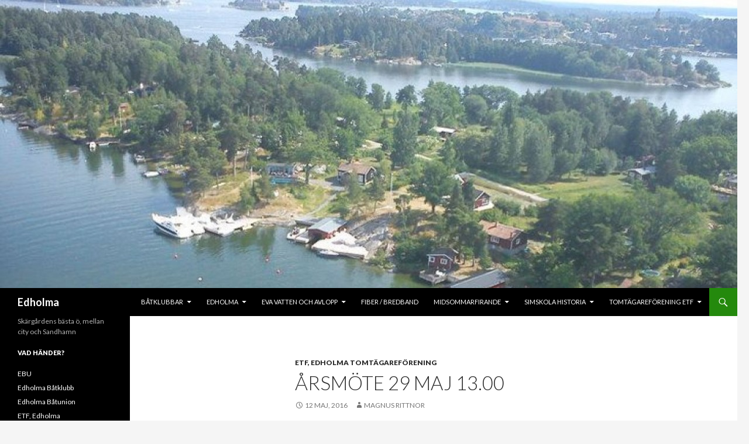

--- FILE ---
content_type: text/html; charset=UTF-8
request_url: http://www.edholma.org/etf-styrelsen/arsmote-29-maj-13-00/
body_size: 7345
content:
<!DOCTYPE html>
<!--[if IE 7]>
<html class="ie ie7" lang="sv-SE">
<![endif]-->
<!--[if IE 8]>
<html class="ie ie8" lang="sv-SE">
<![endif]-->
<!--[if !(IE 7) & !(IE 8)]><!-->
<html lang="sv-SE">
<!--<![endif]-->
<head>
	<meta charset="UTF-8">
	<meta name="viewport" content="width=device-width">
	<title>Årsmöte 29 maj 13.00 | Edholma</title>
	<link rel="profile" href="http://gmpg.org/xfn/11">
	<link rel="pingback" href="http://www.edholma.org/xmlrpc.php">
	<!--[if lt IE 9]>
	<script src="http://www.edholma.org/wp-content/themes/twentyfourteen/js/html5.js"></script>
	<![endif]-->
	<meta name='robots' content='max-image-preview:large' />
<link rel='dns-prefetch' href='//fonts.googleapis.com' />
<link href='https://fonts.gstatic.com' crossorigin rel='preconnect' />
<link rel="alternate" type="application/rss+xml" title="Edholma &raquo; Webbflöde" href="http://www.edholma.org/feed/" />
<link rel="alternate" type="application/rss+xml" title="Edholma &raquo; Kommentarsflöde" href="http://www.edholma.org/comments/feed/" />
<link rel="alternate" type="application/rss+xml" title="Edholma &raquo; Kommentarsflöde för Årsmöte 29 maj 13.00" href="http://www.edholma.org/etf-styrelsen/arsmote-29-maj-13-00/feed/" />
<script type="text/javascript">
/* <![CDATA[ */
window._wpemojiSettings = {"baseUrl":"https:\/\/s.w.org\/images\/core\/emoji\/15.0.3\/72x72\/","ext":".png","svgUrl":"https:\/\/s.w.org\/images\/core\/emoji\/15.0.3\/svg\/","svgExt":".svg","source":{"concatemoji":"http:\/\/www.edholma.org\/wp-includes\/js\/wp-emoji-release.min.js?ver=6.5.7"}};
/*! This file is auto-generated */
!function(i,n){var o,s,e;function c(e){try{var t={supportTests:e,timestamp:(new Date).valueOf()};sessionStorage.setItem(o,JSON.stringify(t))}catch(e){}}function p(e,t,n){e.clearRect(0,0,e.canvas.width,e.canvas.height),e.fillText(t,0,0);var t=new Uint32Array(e.getImageData(0,0,e.canvas.width,e.canvas.height).data),r=(e.clearRect(0,0,e.canvas.width,e.canvas.height),e.fillText(n,0,0),new Uint32Array(e.getImageData(0,0,e.canvas.width,e.canvas.height).data));return t.every(function(e,t){return e===r[t]})}function u(e,t,n){switch(t){case"flag":return n(e,"\ud83c\udff3\ufe0f\u200d\u26a7\ufe0f","\ud83c\udff3\ufe0f\u200b\u26a7\ufe0f")?!1:!n(e,"\ud83c\uddfa\ud83c\uddf3","\ud83c\uddfa\u200b\ud83c\uddf3")&&!n(e,"\ud83c\udff4\udb40\udc67\udb40\udc62\udb40\udc65\udb40\udc6e\udb40\udc67\udb40\udc7f","\ud83c\udff4\u200b\udb40\udc67\u200b\udb40\udc62\u200b\udb40\udc65\u200b\udb40\udc6e\u200b\udb40\udc67\u200b\udb40\udc7f");case"emoji":return!n(e,"\ud83d\udc26\u200d\u2b1b","\ud83d\udc26\u200b\u2b1b")}return!1}function f(e,t,n){var r="undefined"!=typeof WorkerGlobalScope&&self instanceof WorkerGlobalScope?new OffscreenCanvas(300,150):i.createElement("canvas"),a=r.getContext("2d",{willReadFrequently:!0}),o=(a.textBaseline="top",a.font="600 32px Arial",{});return e.forEach(function(e){o[e]=t(a,e,n)}),o}function t(e){var t=i.createElement("script");t.src=e,t.defer=!0,i.head.appendChild(t)}"undefined"!=typeof Promise&&(o="wpEmojiSettingsSupports",s=["flag","emoji"],n.supports={everything:!0,everythingExceptFlag:!0},e=new Promise(function(e){i.addEventListener("DOMContentLoaded",e,{once:!0})}),new Promise(function(t){var n=function(){try{var e=JSON.parse(sessionStorage.getItem(o));if("object"==typeof e&&"number"==typeof e.timestamp&&(new Date).valueOf()<e.timestamp+604800&&"object"==typeof e.supportTests)return e.supportTests}catch(e){}return null}();if(!n){if("undefined"!=typeof Worker&&"undefined"!=typeof OffscreenCanvas&&"undefined"!=typeof URL&&URL.createObjectURL&&"undefined"!=typeof Blob)try{var e="postMessage("+f.toString()+"("+[JSON.stringify(s),u.toString(),p.toString()].join(",")+"));",r=new Blob([e],{type:"text/javascript"}),a=new Worker(URL.createObjectURL(r),{name:"wpTestEmojiSupports"});return void(a.onmessage=function(e){c(n=e.data),a.terminate(),t(n)})}catch(e){}c(n=f(s,u,p))}t(n)}).then(function(e){for(var t in e)n.supports[t]=e[t],n.supports.everything=n.supports.everything&&n.supports[t],"flag"!==t&&(n.supports.everythingExceptFlag=n.supports.everythingExceptFlag&&n.supports[t]);n.supports.everythingExceptFlag=n.supports.everythingExceptFlag&&!n.supports.flag,n.DOMReady=!1,n.readyCallback=function(){n.DOMReady=!0}}).then(function(){return e}).then(function(){var e;n.supports.everything||(n.readyCallback(),(e=n.source||{}).concatemoji?t(e.concatemoji):e.wpemoji&&e.twemoji&&(t(e.twemoji),t(e.wpemoji)))}))}((window,document),window._wpemojiSettings);
/* ]]> */
</script>
<style id='wp-emoji-styles-inline-css' type='text/css'>

	img.wp-smiley, img.emoji {
		display: inline !important;
		border: none !important;
		box-shadow: none !important;
		height: 1em !important;
		width: 1em !important;
		margin: 0 0.07em !important;
		vertical-align: -0.1em !important;
		background: none !important;
		padding: 0 !important;
	}
</style>
<link rel='stylesheet' id='wp-block-library-css' href='http://www.edholma.org/wp-includes/css/dist/block-library/style.min.css?ver=6.5.7' type='text/css' media='all' />
<style id='classic-theme-styles-inline-css' type='text/css'>
/*! This file is auto-generated */
.wp-block-button__link{color:#fff;background-color:#32373c;border-radius:9999px;box-shadow:none;text-decoration:none;padding:calc(.667em + 2px) calc(1.333em + 2px);font-size:1.125em}.wp-block-file__button{background:#32373c;color:#fff;text-decoration:none}
</style>
<style id='global-styles-inline-css' type='text/css'>
body{--wp--preset--color--black: #000000;--wp--preset--color--cyan-bluish-gray: #abb8c3;--wp--preset--color--white: #ffffff;--wp--preset--color--pale-pink: #f78da7;--wp--preset--color--vivid-red: #cf2e2e;--wp--preset--color--luminous-vivid-orange: #ff6900;--wp--preset--color--luminous-vivid-amber: #fcb900;--wp--preset--color--light-green-cyan: #7bdcb5;--wp--preset--color--vivid-green-cyan: #00d084;--wp--preset--color--pale-cyan-blue: #8ed1fc;--wp--preset--color--vivid-cyan-blue: #0693e3;--wp--preset--color--vivid-purple: #9b51e0;--wp--preset--gradient--vivid-cyan-blue-to-vivid-purple: linear-gradient(135deg,rgba(6,147,227,1) 0%,rgb(155,81,224) 100%);--wp--preset--gradient--light-green-cyan-to-vivid-green-cyan: linear-gradient(135deg,rgb(122,220,180) 0%,rgb(0,208,130) 100%);--wp--preset--gradient--luminous-vivid-amber-to-luminous-vivid-orange: linear-gradient(135deg,rgba(252,185,0,1) 0%,rgba(255,105,0,1) 100%);--wp--preset--gradient--luminous-vivid-orange-to-vivid-red: linear-gradient(135deg,rgba(255,105,0,1) 0%,rgb(207,46,46) 100%);--wp--preset--gradient--very-light-gray-to-cyan-bluish-gray: linear-gradient(135deg,rgb(238,238,238) 0%,rgb(169,184,195) 100%);--wp--preset--gradient--cool-to-warm-spectrum: linear-gradient(135deg,rgb(74,234,220) 0%,rgb(151,120,209) 20%,rgb(207,42,186) 40%,rgb(238,44,130) 60%,rgb(251,105,98) 80%,rgb(254,248,76) 100%);--wp--preset--gradient--blush-light-purple: linear-gradient(135deg,rgb(255,206,236) 0%,rgb(152,150,240) 100%);--wp--preset--gradient--blush-bordeaux: linear-gradient(135deg,rgb(254,205,165) 0%,rgb(254,45,45) 50%,rgb(107,0,62) 100%);--wp--preset--gradient--luminous-dusk: linear-gradient(135deg,rgb(255,203,112) 0%,rgb(199,81,192) 50%,rgb(65,88,208) 100%);--wp--preset--gradient--pale-ocean: linear-gradient(135deg,rgb(255,245,203) 0%,rgb(182,227,212) 50%,rgb(51,167,181) 100%);--wp--preset--gradient--electric-grass: linear-gradient(135deg,rgb(202,248,128) 0%,rgb(113,206,126) 100%);--wp--preset--gradient--midnight: linear-gradient(135deg,rgb(2,3,129) 0%,rgb(40,116,252) 100%);--wp--preset--font-size--small: 13px;--wp--preset--font-size--medium: 20px;--wp--preset--font-size--large: 36px;--wp--preset--font-size--x-large: 42px;--wp--preset--spacing--20: 0.44rem;--wp--preset--spacing--30: 0.67rem;--wp--preset--spacing--40: 1rem;--wp--preset--spacing--50: 1.5rem;--wp--preset--spacing--60: 2.25rem;--wp--preset--spacing--70: 3.38rem;--wp--preset--spacing--80: 5.06rem;--wp--preset--shadow--natural: 6px 6px 9px rgba(0, 0, 0, 0.2);--wp--preset--shadow--deep: 12px 12px 50px rgba(0, 0, 0, 0.4);--wp--preset--shadow--sharp: 6px 6px 0px rgba(0, 0, 0, 0.2);--wp--preset--shadow--outlined: 6px 6px 0px -3px rgba(255, 255, 255, 1), 6px 6px rgba(0, 0, 0, 1);--wp--preset--shadow--crisp: 6px 6px 0px rgba(0, 0, 0, 1);}:where(.is-layout-flex){gap: 0.5em;}:where(.is-layout-grid){gap: 0.5em;}body .is-layout-flex{display: flex;}body .is-layout-flex{flex-wrap: wrap;align-items: center;}body .is-layout-flex > *{margin: 0;}body .is-layout-grid{display: grid;}body .is-layout-grid > *{margin: 0;}:where(.wp-block-columns.is-layout-flex){gap: 2em;}:where(.wp-block-columns.is-layout-grid){gap: 2em;}:where(.wp-block-post-template.is-layout-flex){gap: 1.25em;}:where(.wp-block-post-template.is-layout-grid){gap: 1.25em;}.has-black-color{color: var(--wp--preset--color--black) !important;}.has-cyan-bluish-gray-color{color: var(--wp--preset--color--cyan-bluish-gray) !important;}.has-white-color{color: var(--wp--preset--color--white) !important;}.has-pale-pink-color{color: var(--wp--preset--color--pale-pink) !important;}.has-vivid-red-color{color: var(--wp--preset--color--vivid-red) !important;}.has-luminous-vivid-orange-color{color: var(--wp--preset--color--luminous-vivid-orange) !important;}.has-luminous-vivid-amber-color{color: var(--wp--preset--color--luminous-vivid-amber) !important;}.has-light-green-cyan-color{color: var(--wp--preset--color--light-green-cyan) !important;}.has-vivid-green-cyan-color{color: var(--wp--preset--color--vivid-green-cyan) !important;}.has-pale-cyan-blue-color{color: var(--wp--preset--color--pale-cyan-blue) !important;}.has-vivid-cyan-blue-color{color: var(--wp--preset--color--vivid-cyan-blue) !important;}.has-vivid-purple-color{color: var(--wp--preset--color--vivid-purple) !important;}.has-black-background-color{background-color: var(--wp--preset--color--black) !important;}.has-cyan-bluish-gray-background-color{background-color: var(--wp--preset--color--cyan-bluish-gray) !important;}.has-white-background-color{background-color: var(--wp--preset--color--white) !important;}.has-pale-pink-background-color{background-color: var(--wp--preset--color--pale-pink) !important;}.has-vivid-red-background-color{background-color: var(--wp--preset--color--vivid-red) !important;}.has-luminous-vivid-orange-background-color{background-color: var(--wp--preset--color--luminous-vivid-orange) !important;}.has-luminous-vivid-amber-background-color{background-color: var(--wp--preset--color--luminous-vivid-amber) !important;}.has-light-green-cyan-background-color{background-color: var(--wp--preset--color--light-green-cyan) !important;}.has-vivid-green-cyan-background-color{background-color: var(--wp--preset--color--vivid-green-cyan) !important;}.has-pale-cyan-blue-background-color{background-color: var(--wp--preset--color--pale-cyan-blue) !important;}.has-vivid-cyan-blue-background-color{background-color: var(--wp--preset--color--vivid-cyan-blue) !important;}.has-vivid-purple-background-color{background-color: var(--wp--preset--color--vivid-purple) !important;}.has-black-border-color{border-color: var(--wp--preset--color--black) !important;}.has-cyan-bluish-gray-border-color{border-color: var(--wp--preset--color--cyan-bluish-gray) !important;}.has-white-border-color{border-color: var(--wp--preset--color--white) !important;}.has-pale-pink-border-color{border-color: var(--wp--preset--color--pale-pink) !important;}.has-vivid-red-border-color{border-color: var(--wp--preset--color--vivid-red) !important;}.has-luminous-vivid-orange-border-color{border-color: var(--wp--preset--color--luminous-vivid-orange) !important;}.has-luminous-vivid-amber-border-color{border-color: var(--wp--preset--color--luminous-vivid-amber) !important;}.has-light-green-cyan-border-color{border-color: var(--wp--preset--color--light-green-cyan) !important;}.has-vivid-green-cyan-border-color{border-color: var(--wp--preset--color--vivid-green-cyan) !important;}.has-pale-cyan-blue-border-color{border-color: var(--wp--preset--color--pale-cyan-blue) !important;}.has-vivid-cyan-blue-border-color{border-color: var(--wp--preset--color--vivid-cyan-blue) !important;}.has-vivid-purple-border-color{border-color: var(--wp--preset--color--vivid-purple) !important;}.has-vivid-cyan-blue-to-vivid-purple-gradient-background{background: var(--wp--preset--gradient--vivid-cyan-blue-to-vivid-purple) !important;}.has-light-green-cyan-to-vivid-green-cyan-gradient-background{background: var(--wp--preset--gradient--light-green-cyan-to-vivid-green-cyan) !important;}.has-luminous-vivid-amber-to-luminous-vivid-orange-gradient-background{background: var(--wp--preset--gradient--luminous-vivid-amber-to-luminous-vivid-orange) !important;}.has-luminous-vivid-orange-to-vivid-red-gradient-background{background: var(--wp--preset--gradient--luminous-vivid-orange-to-vivid-red) !important;}.has-very-light-gray-to-cyan-bluish-gray-gradient-background{background: var(--wp--preset--gradient--very-light-gray-to-cyan-bluish-gray) !important;}.has-cool-to-warm-spectrum-gradient-background{background: var(--wp--preset--gradient--cool-to-warm-spectrum) !important;}.has-blush-light-purple-gradient-background{background: var(--wp--preset--gradient--blush-light-purple) !important;}.has-blush-bordeaux-gradient-background{background: var(--wp--preset--gradient--blush-bordeaux) !important;}.has-luminous-dusk-gradient-background{background: var(--wp--preset--gradient--luminous-dusk) !important;}.has-pale-ocean-gradient-background{background: var(--wp--preset--gradient--pale-ocean) !important;}.has-electric-grass-gradient-background{background: var(--wp--preset--gradient--electric-grass) !important;}.has-midnight-gradient-background{background: var(--wp--preset--gradient--midnight) !important;}.has-small-font-size{font-size: var(--wp--preset--font-size--small) !important;}.has-medium-font-size{font-size: var(--wp--preset--font-size--medium) !important;}.has-large-font-size{font-size: var(--wp--preset--font-size--large) !important;}.has-x-large-font-size{font-size: var(--wp--preset--font-size--x-large) !important;}
.wp-block-navigation a:where(:not(.wp-element-button)){color: inherit;}
:where(.wp-block-post-template.is-layout-flex){gap: 1.25em;}:where(.wp-block-post-template.is-layout-grid){gap: 1.25em;}
:where(.wp-block-columns.is-layout-flex){gap: 2em;}:where(.wp-block-columns.is-layout-grid){gap: 2em;}
.wp-block-pullquote{font-size: 1.5em;line-height: 1.6;}
</style>
<link rel='stylesheet' id='cptch_stylesheet-css' href='http://www.edholma.org/wp-content/plugins/captcha/css/front_end_style.css?ver=4.4.5' type='text/css' media='all' />
<link rel='stylesheet' id='dashicons-css' href='http://www.edholma.org/wp-includes/css/dashicons.min.css?ver=6.5.7' type='text/css' media='all' />
<link rel='stylesheet' id='cptch_desktop_style-css' href='http://www.edholma.org/wp-content/plugins/captcha/css/desktop_style.css?ver=4.4.5' type='text/css' media='all' />
<link rel='stylesheet' id='twentyfourteen-lato-css' href='https://fonts.googleapis.com/css?family=Lato%3A300%2C400%2C700%2C900%2C300italic%2C400italic%2C700italic&#038;subset=latin%2Clatin-ext' type='text/css' media='all' />
<link rel='stylesheet' id='genericons-css' href='http://www.edholma.org/wp-content/themes/twentyfourteen/genericons/genericons.css?ver=3.0.3' type='text/css' media='all' />
<link rel='stylesheet' id='twentyfourteen-style-css' href='http://www.edholma.org/wp-content/themes/twentyfourteen/style.css?ver=6.5.7' type='text/css' media='all' />
<!--[if lt IE 9]>
<link rel='stylesheet' id='twentyfourteen-ie-css' href='http://www.edholma.org/wp-content/themes/twentyfourteen/css/ie.css?ver=20131205' type='text/css' media='all' />
<![endif]-->
<script type="text/javascript" src="http://www.edholma.org/wp-includes/js/jquery/jquery.min.js?ver=3.7.1" id="jquery-core-js"></script>
<script type="text/javascript" src="http://www.edholma.org/wp-includes/js/jquery/jquery-migrate.min.js?ver=3.4.1" id="jquery-migrate-js"></script>
<link rel="https://api.w.org/" href="http://www.edholma.org/wp-json/" /><link rel="alternate" type="application/json" href="http://www.edholma.org/wp-json/wp/v2/posts/610" /><link rel="EditURI" type="application/rsd+xml" title="RSD" href="http://www.edholma.org/xmlrpc.php?rsd" />
<meta name="generator" content="WordPress 6.5.7" />
<link rel="canonical" href="http://www.edholma.org/etf-styrelsen/arsmote-29-maj-13-00/" />
<link rel='shortlink' href='http://www.edholma.org/?p=610' />
<link rel="alternate" type="application/json+oembed" href="http://www.edholma.org/wp-json/oembed/1.0/embed?url=http%3A%2F%2Fwww.edholma.org%2Fetf-styrelsen%2Farsmote-29-maj-13-00%2F" />
<link rel="alternate" type="text/xml+oembed" href="http://www.edholma.org/wp-json/oembed/1.0/embed?url=http%3A%2F%2Fwww.edholma.org%2Fetf-styrelsen%2Farsmote-29-maj-13-00%2F&#038;format=xml" />
</head>

<body class="post-template-default single single-post postid-610 single-format-standard group-blog header-image full-width singular">
<div id="page" class="hfeed site">
		<div id="site-header">
		<a href="http://www.edholma.org/" rel="home">
			<img src="http://www.edholma.org/wp-content/uploads/2014/09/cropped-cropped-edholma.jpg" width="1260" height="493" alt="Edholma">
		</a>
	</div>
	
	<header id="masthead" class="site-header" role="banner">
		<div class="header-main">
			<h1 class="site-title"><a href="http://www.edholma.org/" rel="home">Edholma</a></h1>

			<div class="search-toggle">
				<a href="#search-container" class="screen-reader-text" aria-expanded="false" aria-controls="search-container">Sök</a>
			</div>

			<nav id="primary-navigation" class="site-navigation primary-navigation" role="navigation">
				<button class="menu-toggle">Primär meny</button>
				<a class="screen-reader-text skip-link" href="#content">Gå till innehåll</a>
				<div id="primary-menu" class="nav-menu"><ul>
<li class="page_item page-item-6 page_item_has_children"><a href="http://www.edholma.org/batklubbar/">Båtklubbar</a>
<ul class='children'>
	<li class="page_item page-item-10"><a href="http://www.edholma.org/batklubbar/edholma-batklubb/">Edholma Båtklubb EBK</a></li>
	<li class="page_item page-item-8"><a href="http://www.edholma.org/batklubbar/edholma-batunion-ebu/">Edholma Båtunion EBU</a></li>
</ul>
</li>
<li class="page_item page-item-561 page_item_has_children"><a href="http://www.edholma.org/edholma/">Edholma</a>
<ul class='children'>
	<li class="page_item page-item-2"><a href="http://www.edholma.org/edholma/about/">Om Edholma</a></li>
	<li class="page_item page-item-32"><a href="http://www.edholma.org/edholma/edholmas-historia/">Edholmas historia</a></li>
	<li class="page_item page-item-40"><a href="http://www.edholma.org/edholma/sopor/">Sopor</a></li>
	<li class="page_item page-item-320"><a href="http://www.edholma.org/edholma/bilder/">Bilder</a></li>
	<li class="page_item page-item-35"><a href="http://www.edholma.org/edholma/fortet/">Fortet</a></li>
</ul>
</li>
<li class="page_item page-item-19 page_item_has_children"><a href="http://www.edholma.org/vatten-och-avlopp/">EVA Vatten och avlopp</a>
<ul class='children'>
	<li class="page_item page-item-555"><a href="http://www.edholma.org/vatten-och-avlopp/stadgar-och-protokoll/">Stadgar och protokoll</a></li>
	<li class="page_item page-item-84"><a href="http://www.edholma.org/vatten-och-avlopp/styrelse/">Styrelse</a></li>
	<li class="page_item page-item-265"><a href="http://www.edholma.org/vatten-och-avlopp/driftproblem/">Driftproblem</a></li>
</ul>
</li>
<li class="page_item page-item-577"><a href="http://www.edholma.org/fiber-bredband/">Fiber / bredband</a></li>
<li class="page_item page-item-26 page_item_has_children"><a href="http://www.edholma.org/midsommarfirande/">Midsommarfirande</a>
<ul class='children'>
	<li class="page_item page-item-490"><a href="http://www.edholma.org/midsommarfirande/midsommarfirande-2014/">Midsommar 2014</a></li>
	<li class="page_item page-item-488"><a href="http://www.edholma.org/midsommarfirande/midsommar-2015/">Midsommar 2015</a></li>
	<li class="page_item page-item-719"><a href="http://www.edholma.org/midsommarfirande/midsommar-2017/">Midsommar 2017</a></li>
	<li class="page_item page-item-820"><a href="http://www.edholma.org/midsommarfirande/midsommar-2018/">Midsommar 2018</a></li>
	<li class="page_item page-item-870"><a href="http://www.edholma.org/midsommarfirande/midsommar-2019/">MIDSOMMAR 2019</a></li>
	<li class="page_item page-item-937"><a href="http://www.edholma.org/midsommarfirande/midsommar-2020/">Midsommar 2020</a></li>
	<li class="page_item page-item-558"><a href="http://www.edholma.org/midsommarfirande/tider-datum-historia-och-bilder/">Tider datum historia och bilder</a></li>
</ul>
</li>
<li class="page_item page-item-210 page_item_has_children"><a href="http://www.edholma.org/simskola/">Simskola historia</a>
<ul class='children'>
	<li class="page_item page-item-634"><a href="http://www.edholma.org/simskola/simskola-2016/">Simskola 2016</a></li>
	<li class="page_item page-item-882"><a href="http://www.edholma.org/simskola/simskola-2019/">Simskola 2019</a></li>
</ul>
</li>
<li class="page_item page-item-13 page_item_has_children"><a href="http://www.edholma.org/tomtagarforening-etf/">Tomtägareförening ETF</a>
<ul class='children'>
	<li class="page_item page-item-564"><a href="http://www.edholma.org/tomtagarforening-etf/styrelse-och-stadgar/">Styrelse och stadgar</a></li>
	<li class="page_item page-item-523"><a href="http://www.edholma.org/tomtagarforening-etf/etf-arsavgift/">ETF årsavgift</a></li>
	<li class="page_item page-item-15"><a href="http://www.edholma.org/tomtagarforening-etf/etf-arsmoten/">ETF Årsmöten</a></li>
</ul>
</li>
</ul></div>
			</nav>
		</div>

		<div id="search-container" class="search-box-wrapper hide">
			<div class="search-box">
				<form role="search" method="get" class="search-form" action="http://www.edholma.org/">
				<label>
					<span class="screen-reader-text">Sök efter:</span>
					<input type="search" class="search-field" placeholder="Sök …" value="" name="s" />
				</label>
				<input type="submit" class="search-submit" value="Sök" />
			</form>			</div>
		</div>
	</header><!-- #masthead -->

	<div id="main" class="site-main">

	<div id="primary" class="content-area">
		<div id="content" class="site-content" role="main">
			
<article id="post-610" class="post-610 post type-post status-publish format-standard hentry category-etf-styrelsen">
	
	<header class="entry-header">
				<div class="entry-meta">
			<span class="cat-links"><a href="http://www.edholma.org/category/etf-styrelsen/" rel="category tag">ETF, Edholma tomtägareförening</a></span>
		</div>
		<h1 class="entry-title">Årsmöte 29 maj 13.00</h1>
		<div class="entry-meta">
			<span class="entry-date"><a href="http://www.edholma.org/etf-styrelsen/arsmote-29-maj-13-00/" rel="bookmark"><time class="entry-date" datetime="2016-05-12T21:14:21+01:00">12 maj, 2016</time></a></span> <span class="byline"><span class="author vcard"><a class="url fn n" href="http://www.edholma.org/author/admin/" rel="author">Magnus Rittnor</a></span></span>		</div><!-- .entry-meta -->
	</header><!-- .entry-header -->

		<div class="entry-content">
		<p><strong>EDHOLMA TOMTÄGAREFÖRENING KALLAR TILL ORDINARIE FÖRENINGSSTÄMMA SÖNDAGEN DEN 29 MAJ 2016 </strong></p>
<p>Stämman börjar klockan 13.00<br />
Tornvillan i Vaxholm</p>
<p>Västra Ekuddsgatan 2<br />
185 31 Vaxholm</p>
<p>Kaffe med bröd serveras till en kostnad av 40 kronor per person<br />
Ta gärna med jämna pengar!</p>
<p>Här finns all information:<br />
<span id="sample-permalink"><a href="http://www.edholma.org/tomtagarforening-etf/etf-arsmoten/">http://www.edholma.org/tomtagarforening-etf/<span id="editable-post-name">etf-arsmoten</span>/</a></span></p>
<p>&nbsp;</p>
	</div><!-- .entry-content -->
	
	</article><!-- #post-## -->
	<nav class="navigation post-navigation" role="navigation">
		<h1 class="screen-reader-text">Inläggsnavigering</h1>
		<div class="nav-links">
			<a href="http://www.edholma.org/sopbat/sophamtning-2016-och-grovsopor/" rel="prev"><span class="meta-nav">Föregående inlägg</span>Sophämtning 2016 och grovsopor</a><a href="http://www.edholma.org/midsommar/midsommar-2016/" rel="next"><span class="meta-nav">Nästa inlägg</span>Midsommar 2016</a>		</div><!-- .nav-links -->
	</nav><!-- .navigation -->
			</div><!-- #content -->
	</div><!-- #primary -->

<div id="secondary">
		<h2 class="site-description">Sk&auml;rg&aring;rdens b&auml;sta &ouml;, mellan city och Sandhamn</h2>
	
	
		<div id="primary-sidebar" class="primary-sidebar widget-area" role="complementary">
		<aside id="categories-3" class="widget widget_categories"><h1 class="widget-title">Vad händer?</h1>
			<ul>
					<li class="cat-item cat-item-10"><a href="http://www.edholma.org/category/ebu/">EBU</a>
</li>
	<li class="cat-item cat-item-12"><a href="http://www.edholma.org/category/ebk/">Edholma Båtklubb</a>
</li>
	<li class="cat-item cat-item-9"><a href="http://www.edholma.org/category/edholma-batunion/">Edholma Båtunion</a>
</li>
	<li class="cat-item cat-item-4"><a href="http://www.edholma.org/category/etf-styrelsen/">ETF, Edholma tomtägareförening</a>
</li>
	<li class="cat-item cat-item-14"><a href="http://www.edholma.org/category/eva/">EVA Vatten och avlopp</a>
</li>
	<li class="cat-item cat-item-15"><a href="http://www.edholma.org/category/fiberbredband/">Fiber/bredband</a>
</li>
	<li class="cat-item cat-item-1"><a href="http://www.edholma.org/category/islaget/">Isläget</a>
</li>
	<li class="cat-item cat-item-6"><a href="http://www.edholma.org/category/midsommar/">Midsommar</a>
</li>
	<li class="cat-item cat-item-3"><a href="http://www.edholma.org/category/naturvardsdag/">Naturvårdsdag</a>
</li>
	<li class="cat-item cat-item-7"><a href="http://www.edholma.org/category/simskola/">Simskola</a>
</li>
	<li class="cat-item cat-item-5"><a href="http://www.edholma.org/category/sopbat/">Sopbåt</a>
</li>
	<li class="cat-item cat-item-8"><a href="http://www.edholma.org/category/styrelsemote/">Styrelsemöte</a>
</li>
			</ul>

			</aside>	</div><!-- #primary-sidebar -->
	</div><!-- #secondary -->

		</div><!-- #main -->

		<footer id="colophon" class="site-footer" role="contentinfo">

			
			<div class="site-info">
								<a href="https://wordpress.org/">Drivs med WordPress</a>
			</div><!-- .site-info -->
		</footer><!-- #colophon -->
	</div><!-- #page -->

	<script type="text/javascript" src="http://www.edholma.org/wp-content/themes/twentyfourteen/js/functions.js?ver=20150315" id="twentyfourteen-script-js"></script>
</body>
</html>